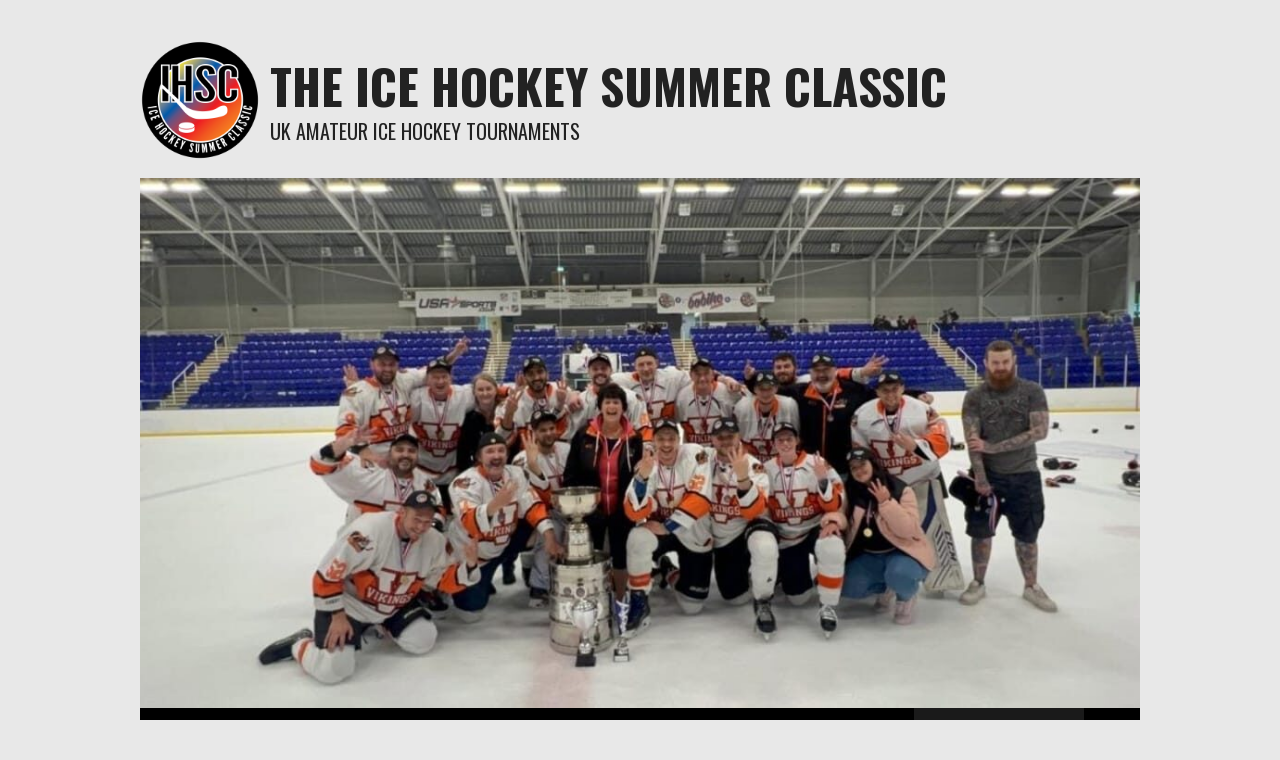

--- FILE ---
content_type: text/html; charset=UTF-8
request_url: https://ihsc.ukaiht.co.uk/player/mark-kay
body_size: 48492
content:
<!DOCTYPE html>
<html lang="en-GB">
<head>
<meta charset="UTF-8">
<meta name="viewport" content="width=device-width, initial-scale=1">
<link rel="profile" href="http://gmpg.org/xfn/11">
<link rel="pingback" href="https://ihsc.ukaiht.co.uk/xmlrpc.php">
<title>Mark Kay &#8211; The Ice Hockey Summer Classic</title>
<meta name='robots' content='max-image-preview:large' />
<link rel='dns-prefetch' href='//fonts.googleapis.com' />
<link rel="alternate" type="application/rss+xml" title="The Ice Hockey Summer Classic &raquo; Feed" href="https://ihsc.ukaiht.co.uk/feed" />
<link rel="alternate" type="application/rss+xml" title="The Ice Hockey Summer Classic &raquo; Comments Feed" href="https://ihsc.ukaiht.co.uk/comments/feed" />
<script type="text/javascript">
window._wpemojiSettings = {"baseUrl":"https:\/\/s.w.org\/images\/core\/emoji\/14.0.0\/72x72\/","ext":".png","svgUrl":"https:\/\/s.w.org\/images\/core\/emoji\/14.0.0\/svg\/","svgExt":".svg","source":{"concatemoji":"https:\/\/ihsc.ukaiht.co.uk\/wp-includes\/js\/wp-emoji-release.min.js?ver=6.1.9"}};
/*! This file is auto-generated */
!function(e,a,t){var n,r,o,i=a.createElement("canvas"),p=i.getContext&&i.getContext("2d");function s(e,t){var a=String.fromCharCode,e=(p.clearRect(0,0,i.width,i.height),p.fillText(a.apply(this,e),0,0),i.toDataURL());return p.clearRect(0,0,i.width,i.height),p.fillText(a.apply(this,t),0,0),e===i.toDataURL()}function c(e){var t=a.createElement("script");t.src=e,t.defer=t.type="text/javascript",a.getElementsByTagName("head")[0].appendChild(t)}for(o=Array("flag","emoji"),t.supports={everything:!0,everythingExceptFlag:!0},r=0;r<o.length;r++)t.supports[o[r]]=function(e){if(p&&p.fillText)switch(p.textBaseline="top",p.font="600 32px Arial",e){case"flag":return s([127987,65039,8205,9895,65039],[127987,65039,8203,9895,65039])?!1:!s([55356,56826,55356,56819],[55356,56826,8203,55356,56819])&&!s([55356,57332,56128,56423,56128,56418,56128,56421,56128,56430,56128,56423,56128,56447],[55356,57332,8203,56128,56423,8203,56128,56418,8203,56128,56421,8203,56128,56430,8203,56128,56423,8203,56128,56447]);case"emoji":return!s([129777,127995,8205,129778,127999],[129777,127995,8203,129778,127999])}return!1}(o[r]),t.supports.everything=t.supports.everything&&t.supports[o[r]],"flag"!==o[r]&&(t.supports.everythingExceptFlag=t.supports.everythingExceptFlag&&t.supports[o[r]]);t.supports.everythingExceptFlag=t.supports.everythingExceptFlag&&!t.supports.flag,t.DOMReady=!1,t.readyCallback=function(){t.DOMReady=!0},t.supports.everything||(n=function(){t.readyCallback()},a.addEventListener?(a.addEventListener("DOMContentLoaded",n,!1),e.addEventListener("load",n,!1)):(e.attachEvent("onload",n),a.attachEvent("onreadystatechange",function(){"complete"===a.readyState&&t.readyCallback()})),(e=t.source||{}).concatemoji?c(e.concatemoji):e.wpemoji&&e.twemoji&&(c(e.twemoji),c(e.wpemoji)))}(window,document,window._wpemojiSettings);
</script>
<style type="text/css">
img.wp-smiley,
img.emoji {
	display: inline !important;
	border: none !important;
	box-shadow: none !important;
	height: 1em !important;
	width: 1em !important;
	margin: 0 0.07em !important;
	vertical-align: -0.1em !important;
	background: none !important;
	padding: 0 !important;
}
</style>
	<link rel='stylesheet' id='wp-block-library-css' href='https://ihsc.ukaiht.co.uk/wp-includes/css/dist/block-library/style.min.css?ver=6.1.9' type='text/css' media='all' />
<link rel='stylesheet' id='classic-theme-styles-css' href='https://ihsc.ukaiht.co.uk/wp-includes/css/classic-themes.min.css?ver=1' type='text/css' media='all' />
<style id='global-styles-inline-css' type='text/css'>
body{--wp--preset--color--black: #000000;--wp--preset--color--cyan-bluish-gray: #abb8c3;--wp--preset--color--white: #ffffff;--wp--preset--color--pale-pink: #f78da7;--wp--preset--color--vivid-red: #cf2e2e;--wp--preset--color--luminous-vivid-orange: #ff6900;--wp--preset--color--luminous-vivid-amber: #fcb900;--wp--preset--color--light-green-cyan: #7bdcb5;--wp--preset--color--vivid-green-cyan: #00d084;--wp--preset--color--pale-cyan-blue: #8ed1fc;--wp--preset--color--vivid-cyan-blue: #0693e3;--wp--preset--color--vivid-purple: #9b51e0;--wp--preset--gradient--vivid-cyan-blue-to-vivid-purple: linear-gradient(135deg,rgba(6,147,227,1) 0%,rgb(155,81,224) 100%);--wp--preset--gradient--light-green-cyan-to-vivid-green-cyan: linear-gradient(135deg,rgb(122,220,180) 0%,rgb(0,208,130) 100%);--wp--preset--gradient--luminous-vivid-amber-to-luminous-vivid-orange: linear-gradient(135deg,rgba(252,185,0,1) 0%,rgba(255,105,0,1) 100%);--wp--preset--gradient--luminous-vivid-orange-to-vivid-red: linear-gradient(135deg,rgba(255,105,0,1) 0%,rgb(207,46,46) 100%);--wp--preset--gradient--very-light-gray-to-cyan-bluish-gray: linear-gradient(135deg,rgb(238,238,238) 0%,rgb(169,184,195) 100%);--wp--preset--gradient--cool-to-warm-spectrum: linear-gradient(135deg,rgb(74,234,220) 0%,rgb(151,120,209) 20%,rgb(207,42,186) 40%,rgb(238,44,130) 60%,rgb(251,105,98) 80%,rgb(254,248,76) 100%);--wp--preset--gradient--blush-light-purple: linear-gradient(135deg,rgb(255,206,236) 0%,rgb(152,150,240) 100%);--wp--preset--gradient--blush-bordeaux: linear-gradient(135deg,rgb(254,205,165) 0%,rgb(254,45,45) 50%,rgb(107,0,62) 100%);--wp--preset--gradient--luminous-dusk: linear-gradient(135deg,rgb(255,203,112) 0%,rgb(199,81,192) 50%,rgb(65,88,208) 100%);--wp--preset--gradient--pale-ocean: linear-gradient(135deg,rgb(255,245,203) 0%,rgb(182,227,212) 50%,rgb(51,167,181) 100%);--wp--preset--gradient--electric-grass: linear-gradient(135deg,rgb(202,248,128) 0%,rgb(113,206,126) 100%);--wp--preset--gradient--midnight: linear-gradient(135deg,rgb(2,3,129) 0%,rgb(40,116,252) 100%);--wp--preset--duotone--dark-grayscale: url('#wp-duotone-dark-grayscale');--wp--preset--duotone--grayscale: url('#wp-duotone-grayscale');--wp--preset--duotone--purple-yellow: url('#wp-duotone-purple-yellow');--wp--preset--duotone--blue-red: url('#wp-duotone-blue-red');--wp--preset--duotone--midnight: url('#wp-duotone-midnight');--wp--preset--duotone--magenta-yellow: url('#wp-duotone-magenta-yellow');--wp--preset--duotone--purple-green: url('#wp-duotone-purple-green');--wp--preset--duotone--blue-orange: url('#wp-duotone-blue-orange');--wp--preset--font-size--small: 13px;--wp--preset--font-size--medium: 20px;--wp--preset--font-size--large: 36px;--wp--preset--font-size--x-large: 42px;--wp--preset--spacing--20: 0.44rem;--wp--preset--spacing--30: 0.67rem;--wp--preset--spacing--40: 1rem;--wp--preset--spacing--50: 1.5rem;--wp--preset--spacing--60: 2.25rem;--wp--preset--spacing--70: 3.38rem;--wp--preset--spacing--80: 5.06rem;}:where(.is-layout-flex){gap: 0.5em;}body .is-layout-flow > .alignleft{float: left;margin-inline-start: 0;margin-inline-end: 2em;}body .is-layout-flow > .alignright{float: right;margin-inline-start: 2em;margin-inline-end: 0;}body .is-layout-flow > .aligncenter{margin-left: auto !important;margin-right: auto !important;}body .is-layout-constrained > .alignleft{float: left;margin-inline-start: 0;margin-inline-end: 2em;}body .is-layout-constrained > .alignright{float: right;margin-inline-start: 2em;margin-inline-end: 0;}body .is-layout-constrained > .aligncenter{margin-left: auto !important;margin-right: auto !important;}body .is-layout-constrained > :where(:not(.alignleft):not(.alignright):not(.alignfull)){max-width: var(--wp--style--global--content-size);margin-left: auto !important;margin-right: auto !important;}body .is-layout-constrained > .alignwide{max-width: var(--wp--style--global--wide-size);}body .is-layout-flex{display: flex;}body .is-layout-flex{flex-wrap: wrap;align-items: center;}body .is-layout-flex > *{margin: 0;}:where(.wp-block-columns.is-layout-flex){gap: 2em;}.has-black-color{color: var(--wp--preset--color--black) !important;}.has-cyan-bluish-gray-color{color: var(--wp--preset--color--cyan-bluish-gray) !important;}.has-white-color{color: var(--wp--preset--color--white) !important;}.has-pale-pink-color{color: var(--wp--preset--color--pale-pink) !important;}.has-vivid-red-color{color: var(--wp--preset--color--vivid-red) !important;}.has-luminous-vivid-orange-color{color: var(--wp--preset--color--luminous-vivid-orange) !important;}.has-luminous-vivid-amber-color{color: var(--wp--preset--color--luminous-vivid-amber) !important;}.has-light-green-cyan-color{color: var(--wp--preset--color--light-green-cyan) !important;}.has-vivid-green-cyan-color{color: var(--wp--preset--color--vivid-green-cyan) !important;}.has-pale-cyan-blue-color{color: var(--wp--preset--color--pale-cyan-blue) !important;}.has-vivid-cyan-blue-color{color: var(--wp--preset--color--vivid-cyan-blue) !important;}.has-vivid-purple-color{color: var(--wp--preset--color--vivid-purple) !important;}.has-black-background-color{background-color: var(--wp--preset--color--black) !important;}.has-cyan-bluish-gray-background-color{background-color: var(--wp--preset--color--cyan-bluish-gray) !important;}.has-white-background-color{background-color: var(--wp--preset--color--white) !important;}.has-pale-pink-background-color{background-color: var(--wp--preset--color--pale-pink) !important;}.has-vivid-red-background-color{background-color: var(--wp--preset--color--vivid-red) !important;}.has-luminous-vivid-orange-background-color{background-color: var(--wp--preset--color--luminous-vivid-orange) !important;}.has-luminous-vivid-amber-background-color{background-color: var(--wp--preset--color--luminous-vivid-amber) !important;}.has-light-green-cyan-background-color{background-color: var(--wp--preset--color--light-green-cyan) !important;}.has-vivid-green-cyan-background-color{background-color: var(--wp--preset--color--vivid-green-cyan) !important;}.has-pale-cyan-blue-background-color{background-color: var(--wp--preset--color--pale-cyan-blue) !important;}.has-vivid-cyan-blue-background-color{background-color: var(--wp--preset--color--vivid-cyan-blue) !important;}.has-vivid-purple-background-color{background-color: var(--wp--preset--color--vivid-purple) !important;}.has-black-border-color{border-color: var(--wp--preset--color--black) !important;}.has-cyan-bluish-gray-border-color{border-color: var(--wp--preset--color--cyan-bluish-gray) !important;}.has-white-border-color{border-color: var(--wp--preset--color--white) !important;}.has-pale-pink-border-color{border-color: var(--wp--preset--color--pale-pink) !important;}.has-vivid-red-border-color{border-color: var(--wp--preset--color--vivid-red) !important;}.has-luminous-vivid-orange-border-color{border-color: var(--wp--preset--color--luminous-vivid-orange) !important;}.has-luminous-vivid-amber-border-color{border-color: var(--wp--preset--color--luminous-vivid-amber) !important;}.has-light-green-cyan-border-color{border-color: var(--wp--preset--color--light-green-cyan) !important;}.has-vivid-green-cyan-border-color{border-color: var(--wp--preset--color--vivid-green-cyan) !important;}.has-pale-cyan-blue-border-color{border-color: var(--wp--preset--color--pale-cyan-blue) !important;}.has-vivid-cyan-blue-border-color{border-color: var(--wp--preset--color--vivid-cyan-blue) !important;}.has-vivid-purple-border-color{border-color: var(--wp--preset--color--vivid-purple) !important;}.has-vivid-cyan-blue-to-vivid-purple-gradient-background{background: var(--wp--preset--gradient--vivid-cyan-blue-to-vivid-purple) !important;}.has-light-green-cyan-to-vivid-green-cyan-gradient-background{background: var(--wp--preset--gradient--light-green-cyan-to-vivid-green-cyan) !important;}.has-luminous-vivid-amber-to-luminous-vivid-orange-gradient-background{background: var(--wp--preset--gradient--luminous-vivid-amber-to-luminous-vivid-orange) !important;}.has-luminous-vivid-orange-to-vivid-red-gradient-background{background: var(--wp--preset--gradient--luminous-vivid-orange-to-vivid-red) !important;}.has-very-light-gray-to-cyan-bluish-gray-gradient-background{background: var(--wp--preset--gradient--very-light-gray-to-cyan-bluish-gray) !important;}.has-cool-to-warm-spectrum-gradient-background{background: var(--wp--preset--gradient--cool-to-warm-spectrum) !important;}.has-blush-light-purple-gradient-background{background: var(--wp--preset--gradient--blush-light-purple) !important;}.has-blush-bordeaux-gradient-background{background: var(--wp--preset--gradient--blush-bordeaux) !important;}.has-luminous-dusk-gradient-background{background: var(--wp--preset--gradient--luminous-dusk) !important;}.has-pale-ocean-gradient-background{background: var(--wp--preset--gradient--pale-ocean) !important;}.has-electric-grass-gradient-background{background: var(--wp--preset--gradient--electric-grass) !important;}.has-midnight-gradient-background{background: var(--wp--preset--gradient--midnight) !important;}.has-small-font-size{font-size: var(--wp--preset--font-size--small) !important;}.has-medium-font-size{font-size: var(--wp--preset--font-size--medium) !important;}.has-large-font-size{font-size: var(--wp--preset--font-size--large) !important;}.has-x-large-font-size{font-size: var(--wp--preset--font-size--x-large) !important;}
.wp-block-navigation a:where(:not(.wp-element-button)){color: inherit;}
:where(.wp-block-columns.is-layout-flex){gap: 2em;}
.wp-block-pullquote{font-size: 1.5em;line-height: 1.6;}
</style>
<link rel='stylesheet' id='dashicons-css' href='https://ihsc.ukaiht.co.uk/wp-includes/css/dashicons.min.css?ver=6.1.9' type='text/css' media='all' />
<link rel='stylesheet' id='sportspress-general-css' href='//ihsc.ukaiht.co.uk/wp-content/plugins/sportspress/assets/css/sportspress.css?ver=2.7.26' type='text/css' media='all' />
<link rel='stylesheet' id='sportspress-icons-css' href='//ihsc.ukaiht.co.uk/wp-content/plugins/sportspress/assets/css/icons.css?ver=2.7.26' type='text/css' media='all' />
<link rel='stylesheet' id='rookie-lato-css' href='//fonts.googleapis.com/css?family=Lato%3A400%2C700%2C400italic%2C700italic&#038;subset=latin-ext&#038;ver=6.1.9' type='text/css' media='all' />
<link rel='stylesheet' id='rookie-oswald-css' href='//fonts.googleapis.com/css?family=Oswald%3A400%2C700&#038;subset=latin-ext&#038;ver=6.1.9' type='text/css' media='all' />
<link rel='stylesheet' id='rookie-framework-style-css' href='https://ihsc.ukaiht.co.uk/wp-content/themes/rookie/framework.css?ver=6.1.9' type='text/css' media='all' />
<link rel='stylesheet' id='rookie-style-css' href='https://ihsc.ukaiht.co.uk/wp-content/themes/ukaiht/style.css?ver=6.1.9' type='text/css' media='all' />
<link rel='stylesheet' id='wp_mailjet_form_builder_widget-widget-front-styles-css' href='https://ihsc.ukaiht.co.uk/wp-content/plugins/mailjet-for-wordpress/src/widgetformbuilder/css/front-widget.css?ver=6.1.6' type='text/css' media='all' />
<link rel='stylesheet' id='parent-style-css' href='https://ihsc.ukaiht.co.uk/wp-content/themes/rookie/style.css?ver=6.1.9' type='text/css' media='all' />
<style type="text/css"></style>	<style type="text/css"> /* Rookie Custom Layout */
	@media screen and (min-width: 1025px) {
		.site-header, .site-content, .site-footer, .site-info {
			width: 1000px; }
	}
	</style>
		<style type="text/css"> /* Rookie Custom Colors */
	.site-content,
	.main-navigation .nav-menu > .menu-item-has-children:hover > a,
	.main-navigation li.menu-item-has-children:hover a,
	.main-navigation ul ul { background: #ffffff; }
	pre,
	code,
	kbd,
	tt,
	var,
	table,
	.main-navigation li.menu-item-has-children:hover a:hover,
	.main-navigation ul ul li.page_item_has_children:hover > a,
	.entry-footer-links,
	.comment-content,
	.sp-table-wrapper .dataTables_paginate,
	.sp-event-staff,
	.sp-template-countdown .event-name,
	.sp-template-countdown .event-venue,
	.sp-template-countdown .event-league,
	.sp-template-countdown time span,
	.sp-template-details dl,
	.mega-slider__row,
	.woocommerce .woocommerce-breadcrumb,
	.woocommerce-page .woocommerce-breadcrumb,
	.opta-widget-container form {
		background: #e8e8e8; }
	.comment-content:after {
		border-right-color: #e8e8e8; }
	.widget_calendar #today,
	.sp-highlight,
	.sp-template-event-calendar #today,
	.sp-template-event-blocks .event-title,
	.mega-slider__row:hover {
		background: #ffffff; }
	.sp-tournament-bracket .sp-team .sp-team-name:before {
		border-left-color: #ffffff;
		border-right-color: #ffffff; }
	.sp-tournament-bracket .sp-event {
		border-color: #ffffff !important; }
	caption,
	.main-navigation,
	.site-footer,
	.sp-heading,
	.sp-table-caption,
	.sp-template-gallery .gallery-caption,
	.sp-template-event-logos .sp-team-result,
	.sp-statistic-bar,
	.opta-widget-container h2 {
		background: #000000; }
	pre,
	code,
	kbd,
	tt,
	var,
	table,
	th,
	td,
	tbody td,
	th:first-child, td:first-child,
	th:last-child, td:last-child,
	input[type="text"],
	input[type="email"],
	input[type="url"],
	input[type="password"],
	input[type="search"],
	textarea,
	.entry-footer-links,
	.comment-metadata .edit-link,
	.comment-content,
	.sp-table-wrapper .dataTables_paginate,
	.sp-event-staff,
	.sp-template-countdown .event-name,
	.sp-template-countdown .event-venue,
	.sp-template-countdown .event-league,
	.sp-template-countdown time span,
	.sp-template-countdown time span:first-child,
	.sp-template-event-blocks .event-title,
	.sp-template-details dl,
	.sp-template-tournament-bracket table,
	.sp-template-tournament-bracket thead th,
	.mega-slider_row,
	.woocommerce .woocommerce-breadcrumb,
	.woocommerce-page .woocommerce-breadcrumb,
	.opta-widget-container form {
		border-color: #d4d4d4; }
	.comment-content:before {
		border-right-color: #d4d4d4; }
	.sp-tab-menu {
		border-bottom-color: #e0e0e0; }
	body,
	button,
	input,
	select,
	textarea,
	.main-navigation .nav-menu > .menu-item-has-children:hover > a,
	.main-navigation ul ul a,
	.widget_recent_entries ul li:before,
	.widget_pages ul li:before,
	.widget_categories ul li:before,
	.widget_archive ul li:before,
	.widget_recent_comments ul li:before,
	.widget_nav_menu ul li:before,
	.widget_links ul li:before,
	.widget_meta ul li:before,
	.entry-title a,
	a .entry-title,
	.page-title a,
	a .page-title,
	.entry-title a:hover,
	a:hover .entry-title,
	.page-title a:hover,
	a:hover .page-title:hover,
	.woocommerce ul.products li.product h3,
	.woocommerce-page ul.products li.product h3 {
		color: #222222; }
	pre,
	code,
	kbd,
	tt,
	var,
	table,
	.main-navigation li.menu-item-has-children:hover a:hover,
	.main-navigation ul ul li.page_item_has_children:hover > a,
	.entry-meta,
	.entry-footer-links,
	.comment-content,
	.sp-data-table,
	.site-footer .sp-data-table,
	.sp-table-wrapper .dataTables_paginate,
	.sp-template,
	.sp-template-countdown .event-venue,
	.sp-template-countdown .event-league,
	.sp-template-countdown .event-name a,
	.sp-template-countdown time span,
	.sp-template-details dl,
	.sp-template-event-blocks .event-title,
	.sp-template-event-blocks .event-title a,
	.sp-tournament-bracket .sp-event .sp-event-date,
	.mega-slider,
	.woocommerce .woocommerce-breadcrumb,
	.woocommerce-page .woocommerce-breadcrumb {
		color: #000000; }
	.widget_recent_entries ul li a,
	.widget_pages ul li a,
	.widget_categories ul li a,
	.widget_archive ul li a,
	.widget_recent_comments ul li a,
	.widget_nav_menu ul li a,
	.widget_links ul li a,
	.widget_meta ul li a,
	.widget_calendar #prev a,
	.widget_calendar #next a,
	.nav-links a,
	.comment-metadata a,
	.comment-body .reply a,
	.wp-caption-text,
	.sp-view-all-link,
	.sp-template-event-calendar #prev a,
	.sp-template-event-calendar #next a,
	.sp-template-tournament-bracket .sp-event-venue,
	.woocommerce .woocommerce-breadcrumb,
	.woocommerce-page .woocommerce-breadcrumb,
	.woocommerce .woocommerce-breadcrumb a,
	.woocommerce-page .woocommerce-breadcrumb a {
		color: #747474; }
	caption,
	button,
	input[type="button"],
	input[type="reset"],
	input[type="submit"],
	.main-navigation .nav-menu > li:hover > a,
	.main-navigation.toggled .menu-toggle,
	.site-footer,
	.sp-template .gallery-caption,
	.sp-template .gallery-caption a,
	.sp-heading,
	.sp-heading:hover,
	.sp-heading a:hover,
	.sp-table-caption,
	.sp-template-event-logos .sp-team-result,
	.sp-template-tournament-bracket .sp-result,
	.single-sp_player .entry-header .entry-title strong {
		color: #ffffff; }
	.main-navigation a,
	.main-navigation .menu-toggle {
		color: rgba(255, 255, 255, 0.7); }
	a,
	blockquote:before,
	q:before,
	.main-navigation ul ul .current-menu-item > a,
	.main-navigation ul ul .current-menu-parent > a,
	.main-navigation ul ul .current-menu-ancestor > a,
	.main-navigation ul ul .current_page_item > a,
	.main-navigation ul ul .current_page_parent > a,
	.main-navigation ul ul .current_page_ancestor > a,
	.main-navigation li.menu-item-has-children:hover ul .current-menu-item > a:hover,
	.main-navigation li.menu-item-has-children:hover ul .current-menu-parent > a:hover,
	.main-navigation li.menu-item-has-children:hover ul .current-menu-ancestor > a:hover,
	.main-navigation li.menu-item-has-children:hover ul .current_page_item > a:hover,
	.main-navigation li.menu-item-has-children:hover ul .current_page_parent > a:hover,
	.main-navigation li.menu-item-has-children:hover ul .current_page_ancestor > a:hover,
	.widget_recent_entries ul li a:hover,
	.widget_pages ul li a:hover,
	.widget_categories ul li a:hover,
	.widget_archive ul li a:hover,
	.widget_recent_comments ul li a:hover,
	.widget_nav_menu ul li a:hover,
	.widget_links ul li a:hover,
	.widget_meta ul li a:hover,
	.widget_calendar #prev a:hover,
	.widget_calendar #next a:hover,
	.nav-links a:hover,
	.sticky .entry-title:before,
	.comment-metadata a:hover,
	.comment-body .reply a:hover,
	.sp-view-all-link:hover,
	.sp-template-event-calendar #prev a:hover,
	.sp-template-event-calendar #next a:hover,
	.single-sp_staff .entry-header .entry-title strong,
	.sp-message {
		color: #bf3a48; }
	cite:before,
	button,
	input[type="button"],
	input[type="reset"],
	input[type="submit"],
	.main-navigation .nav-menu > li:hover > a,
	.main-navigation .search-form .search-submit:hover,
	.nav-links .meta-nav,
	.entry-footer a,
	.sp-template-player-gallery .gallery-item strong,
	.sp-template-tournament-bracket .sp-result,
	.single-sp_player .entry-header .entry-title strong,
	.sp-statistic-bar-fill,
	.mega-slider__row--active,
	.mega-slider__row--active:hover {
		background: #bf3a48; }
	.sp-message {
		border-color: #bf3a48; }
	caption,
	.sp-table-caption,
	.opta-widget-container h2 {
		border-top-color: #bf3a48; }
	.sp-tab-menu-item-active a {
		border-bottom-color: #bf3a48; }
	button:hover,
	input[type="button"]:hover,
	input[type="reset"]:hover,
	input[type="submit"]:hover,
	button:focus,
	input[type="button"]:focus,
	input[type="reset"]:focus,
	input[type="submit"]:focus,
	button:active,
	input[type="button"]:active,
	input[type="reset"]:active,
	input[type="submit"]:active,
	.entry-footer a:hover,
	.nav-links a:hover .meta-nav,
	.sp-template-tournament-bracket .sp-event-title:hover .sp-result {
		background: #a11c2a; }
	.widget_search .search-submit {
		border-color: #a11c2a; }
	a:hover {
		color: #a11c2a; }
	.sp-template-event-logos {
		color: inherit; }
	.sp-footer-sponsors .sp-sponsors {
		border-color: #e0e0e0; }
	@media screen and (max-width: 600px) {
		.main-navigation .nav-menu > li:hover > a,
		.main-navigation ul ul li.page_item_has_children:hover > a {
			color: #ffffff;
			background: transparent; }
		.main-navigation .nav-menu li a:hover,
		.main-navigation .search-form .search-submit {
			color: #ffffff;
			background: #bf3a48; }
		.main-navigation .nav-menu > .menu-item-has-children:hover > a,
		.main-navigation li.menu-item-has-children:hover a {
			background: transparent; }
		.main-navigation ul ul {
			background: rgba(0, 0, 0, 0.1); }
		.main-navigation .nav-menu > .menu-item-has-children:hover > a:hover,
		.main-navigation li.menu-item-has-children:hover a:hover {
			background: #bf3a48;
			color: #fff;
		}
		.main-navigation ul ul a,
		.main-navigation .nav-menu > .menu-item-has-children:hover > a {
			color: rgba(255, 255, 255, 0.7); }
		.main-navigation .nav-menu > .current-menu-item > a,
		.main-navigation .nav-menu > .current-menu-parent > a,
		.main-navigation .nav-menu > .current-menu-ancestor > a,
		.main-navigation .nav-menu > .current_page_item > a,
		.main-navigation .nav-menu > .current_page_parent > a,
		.main-navigation .nav-menu > .current_page_ancestor > a,
		.main-navigation .nav-menu > .current-menu-item:hover > a,
		.main-navigation .nav-menu > .current-menu-parent:hover > a,
		.main-navigation .nav-menu > .current-menu-ancestor:hover > a,
		.main-navigation .nav-menu > .current_page_item:hover > a,
		.main-navigation .nav-menu > .current_page_parent:hover > a,
		.main-navigation .nav-menu > .current_page_ancestor:hover > a,
		.main-navigation ul ul .current-menu-parent > a,
		.main-navigation ul ul .current-menu-ancestor > a,
		.main-navigation ul ul .current_page_parent > a,
		.main-navigation ul ul .current_page_ancestor > a,
		.main-navigation li.menu-item-has-children:hover ul .current-menu-item > a:hover,
		.main-navigation li.menu-item-has-children:hover ul .current-menu-parent > a:hover,
		.main-navigation li.menu-item-has-children:hover ul .current-menu-ancestor > a:hover,
		.main-navigation li.menu-item-has-children:hover ul .current_page_item > a:hover,
		.main-navigation li.menu-item-has-children:hover ul .current_page_parent > a:hover,
		.main-navigation li.menu-item-has-children:hover ul .current_page_ancestor > a:hover {
			color: #fff;
		}
	}
	@media screen and (min-width: 601px) {
		.content-area,
		.widecolumn {
			box-shadow: 1px 0 0 #e0e0e0;
		}
		.widget-area {
			box-shadow: inset 1px 0 0 #e0e0e0; }
		.widget-area-left {
			box-shadow: inset -1px 0 0 #e0e0e0; }
		.rtl .content-area,
		.rtl .widecolumn {
			box-shadow: -1px 0 0 #e0e0e0;
		}

		.rtl .widget-area,
		.rtl .widget-area-left {
			box-shadow: inset -1px 0 0 #e0e0e0; }
		.rtl .widget-area-right {
			box-shadow: inset 1px 0 0 #e0e0e0; }
	}
	@media screen and (max-width: 1199px) {
		.social-sidebar {
			box-shadow: inset 0 1px 0 #e0e0e0; }
	}

	
	</style>
	<script type='text/javascript' src='https://ihsc.ukaiht.co.uk/wp-includes/js/jquery/jquery.min.js?ver=3.6.1' id='jquery-core-js'></script>
<script type='text/javascript' src='https://ihsc.ukaiht.co.uk/wp-includes/js/jquery/jquery-migrate.min.js?ver=3.3.2' id='jquery-migrate-js'></script>
<link rel="https://api.w.org/" href="https://ihsc.ukaiht.co.uk/wp-json/" /><link rel="alternate" type="application/json" href="https://ihsc.ukaiht.co.uk/wp-json/wp/v2/players/384" /><link rel="EditURI" type="application/rsd+xml" title="RSD" href="https://ihsc.ukaiht.co.uk/xmlrpc.php?rsd" />
<link rel="wlwmanifest" type="application/wlwmanifest+xml" href="https://ihsc.ukaiht.co.uk/wp-includes/wlwmanifest.xml" />
<meta name="generator" content="WordPress 6.1.9" />
<meta name="generator" content="SportsPress 2.7.26" />
<link rel="canonical" href="https://ihsc.ukaiht.co.uk/player/mark-kay" />
<link rel='shortlink' href='https://ihsc.ukaiht.co.uk/?p=384' />
<link rel="alternate" type="application/json+oembed" href="https://ihsc.ukaiht.co.uk/wp-json/oembed/1.0/embed?url=https%3A%2F%2Fihsc.ukaiht.co.uk%2Fplayer%2Fmark-kay" />
<link rel="alternate" type="text/xml+oembed" href="https://ihsc.ukaiht.co.uk/wp-json/oembed/1.0/embed?url=https%3A%2F%2Fihsc.ukaiht.co.uk%2Fplayer%2Fmark-kay&#038;format=xml" />
<link rel="icon" href="https://ihsc.ukaiht.co.uk/wp-content/uploads/2018/12/cropped-IHSC-Logo-32x32.png" sizes="32x32" />
<link rel="icon" href="https://ihsc.ukaiht.co.uk/wp-content/uploads/2018/12/cropped-IHSC-Logo-192x192.png" sizes="192x192" />
<link rel="apple-touch-icon" href="https://ihsc.ukaiht.co.uk/wp-content/uploads/2018/12/cropped-IHSC-Logo-180x180.png" />
<meta name="msapplication-TileImage" content="https://ihsc.ukaiht.co.uk/wp-content/uploads/2018/12/cropped-IHSC-Logo-270x270.png" />
</head>

<body class="sp_player-template-default single single-sp_player postid-384 sportspress sportspress-page sp-show-image">
<div class="sp-header"></div>
<div id="page" class="hfeed site">
  <a class="skip-link screen-reader-text" href="#content">Skip to content</a>

  <header id="masthead" class="site-header" role="banner">
    <div class="header-wrapper">
      		<div class="header-area header-area-has-logo header-area-has-search">
					<div class="header-inner">
				<div class="site-branding">
		<div class="site-identity">
						<a class="site-logo" href="https://ihsc.ukaiht.co.uk/" rel="home"><img src="https://ihsc.ukaiht.co.uk/wp-content/uploads/2021/11/logo.png" alt="The Ice Hockey Summer Classic"></a>
									<hgroup class="site-hgroup" style="color: #222222">
				<h1 class="site-title"><a href="https://ihsc.ukaiht.co.uk/" rel="home">The Ice Hockey Summer Classic</a></h1>
				<h2 class="site-description">UK Amateur Ice Hockey Tournaments</h2>
			</hgroup>
					</div>
	</div><!-- .site-branding -->
		<div class="site-banner">
		<img class="site-banner-image" src="https://ihsc.ukaiht.co.uk/wp-content/uploads/2024/04/cropped-Don-Valley-Winners.jpg" alt="UK Amateur Ice Hockey Tournaments">
	</div><!-- .site-banner -->
		<div class="site-menu">
		<nav id="site-navigation" class="main-navigation" role="navigation">
			<button class="menu-toggle" aria-controls="menu" aria-expanded="false"><span class="dashicons dashicons-menu"></span></button>
			<div class="menu-primary-menu-container"><ul id="menu-primary-menu" class="menu"><li id="menu-item-91" class="menu-item menu-item-type-post_type menu-item-object-page menu-item-home menu-item-91"><a href="https://ihsc.ukaiht.co.uk/">Home</a></li>
<li id="menu-item-152" class="menu-item menu-item-type-post_type menu-item-object-sp_calendar menu-item-has-children menu-item-152"><a href="https://ihsc.ukaiht.co.uk/calendar/fixtures">Fixtures</a>
<ul class="sub-menu">
	<li id="menu-item-1263" class="menu-item menu-item-type-post_type menu-item-object-sp_calendar menu-item-has-children menu-item-1263"><a href="https://ihsc.ukaiht.co.uk/calendar/elite-division-fixtures">Elite Division</a>
	<ul class="sub-menu">
		<li id="menu-item-1267" class="menu-item menu-item-type-post_type menu-item-object-sp_calendar menu-item-1267"><a href="https://ihsc.ukaiht.co.uk/calendar/elite-group-1-fixtures-2">Elite Group 1</a></li>
		<li id="menu-item-1268" class="menu-item menu-item-type-post_type menu-item-object-sp_calendar menu-item-1268"><a href="https://ihsc.ukaiht.co.uk/calendar/elite-group-2-fixtures-2">Elite Group 2</a></li>
	</ul>
</li>
	<li id="menu-item-2003" class="menu-item menu-item-type-custom menu-item-object-custom menu-item-has-children menu-item-2003"><a href="https://ihsc.ukaiht.co.uk/calendar/intermediate-division">Intermediate Division</a>
	<ul class="sub-menu">
		<li id="menu-item-2010" class="menu-item menu-item-type-custom menu-item-object-custom menu-item-2010"><a href="https://ihsc.ukaiht.co.uk/calendar/intermediate-division-group-1">Intermediate Group 1</a></li>
		<li id="menu-item-2011" class="menu-item menu-item-type-custom menu-item-object-custom menu-item-2011"><a href="https://ihsc.ukaiht.co.uk/calendar/2006">Intermediate Group 2</a></li>
	</ul>
</li>
	<li id="menu-item-1275" class="menu-item menu-item-type-post_type menu-item-object-sp_calendar menu-item-has-children menu-item-1275"><a href="https://ihsc.ukaiht.co.uk/calendar/development-division-fixtures">Development Division</a>
	<ul class="sub-menu">
		<li id="menu-item-1280" class="menu-item menu-item-type-post_type menu-item-object-sp_calendar menu-item-1280"><a href="https://ihsc.ukaiht.co.uk/calendar/development-group-1-fixtures">Development Group 1</a></li>
		<li id="menu-item-1279" class="menu-item menu-item-type-post_type menu-item-object-sp_calendar menu-item-1279"><a href="https://ihsc.ukaiht.co.uk/calendar/development-group-2-fixtures">Development Group 2</a></li>
	</ul>
</li>
</ul>
</li>
<li id="menu-item-153" class="menu-item menu-item-type-post_type menu-item-object-sp_calendar menu-item-has-children menu-item-153"><a href="https://ihsc.ukaiht.co.uk/calendar/results">Results</a>
<ul class="sub-menu">
	<li id="menu-item-1234" class="menu-item menu-item-type-post_type menu-item-object-sp_calendar menu-item-has-children menu-item-1234"><a href="https://ihsc.ukaiht.co.uk/calendar/elite-division-results">Elite Division</a>
	<ul class="sub-menu">
		<li id="menu-item-1236" class="menu-item menu-item-type-post_type menu-item-object-sp_calendar menu-item-1236"><a href="https://ihsc.ukaiht.co.uk/calendar/elite-group-1-results">Elite Group 1</a></li>
		<li id="menu-item-1235" class="menu-item menu-item-type-post_type menu-item-object-sp_calendar menu-item-1235"><a href="https://ihsc.ukaiht.co.uk/calendar/elite-group-2-results">Elite Group 2</a></li>
	</ul>
</li>
	<li id="menu-item-2012" class="menu-item menu-item-type-custom menu-item-object-custom menu-item-has-children menu-item-2012"><a href="https://ihsc.ukaiht.co.uk/calendar/intermediate-division-results">Intermediate Division</a>
	<ul class="sub-menu">
		<li id="menu-item-2013" class="menu-item menu-item-type-custom menu-item-object-custom menu-item-2013"><a href="https://ihsc.ukaiht.co.uk/calendar/intermediate-division-group-1-results">Intermediate Group 1</a></li>
		<li id="menu-item-2014" class="menu-item menu-item-type-custom menu-item-object-custom menu-item-2014"><a href="https://ihsc.ukaiht.co.uk/calendar/intermediate-division-group-2-results">Intermediate Group 2</a></li>
	</ul>
</li>
	<li id="menu-item-1237" class="menu-item menu-item-type-post_type menu-item-object-sp_calendar menu-item-has-children menu-item-1237"><a href="https://ihsc.ukaiht.co.uk/calendar/development-division-results">Development Division</a>
	<ul class="sub-menu">
		<li id="menu-item-1238" class="menu-item menu-item-type-post_type menu-item-object-sp_calendar menu-item-1238"><a href="https://ihsc.ukaiht.co.uk/calendar/development-group-1-results">Development Group 1</a></li>
		<li id="menu-item-1239" class="menu-item menu-item-type-post_type menu-item-object-sp_calendar menu-item-1239"><a href="https://ihsc.ukaiht.co.uk/calendar/development-group-2-results">Development Group 2</a></li>
	</ul>
</li>
</ul>
</li>
<li id="menu-item-1177" class="menu-item menu-item-type-post_type menu-item-object-page menu-item-has-children menu-item-1177"><a href="https://ihsc.ukaiht.co.uk/teams">Teams</a>
<ul class="sub-menu">
	<li id="menu-item-1169" class="menu-item menu-item-type-custom menu-item-object-custom menu-item-1169"><a href="https://ihsc.ukaiht.co.uk/table/elite-division-teams">Elite Division</a></li>
	<li id="menu-item-2016" class="menu-item menu-item-type-custom menu-item-object-custom menu-item-2016"><a href="https://ihsc.ukaiht.co.uk/table/intermediate-division-teams">Intermediate Division</a></li>
	<li id="menu-item-1173" class="menu-item menu-item-type-custom menu-item-object-custom menu-item-1173"><a href="https://ihsc.ukaiht.co.uk/table/development-division-teams">Development Division</a></li>
</ul>
</li>
<li id="menu-item-1141" class="menu-item menu-item-type-post_type menu-item-object-sp_calendar menu-item-has-children menu-item-1141"><a href="https://ihsc.ukaiht.co.uk/calendar/league-standings">League Standings</a>
<ul class="sub-menu">
	<li id="menu-item-1142" class="menu-item menu-item-type-custom menu-item-object-custom menu-item-has-children menu-item-1142"><a href="https://ihsc.ukaiht.co.uk/table/elite-division">Elite Division</a>
	<ul class="sub-menu">
		<li id="menu-item-1137" class="menu-item menu-item-type-custom menu-item-object-custom menu-item-1137"><a href="https://ihsc.ukaiht.co.uk/table/elite-group-1">Group 1</a></li>
		<li id="menu-item-1143" class="menu-item menu-item-type-custom menu-item-object-custom menu-item-1143"><a href="https://ihsc.ukaiht.co.uk/table/elite-group-2">Group 2</a></li>
	</ul>
</li>
	<li id="menu-item-1977" class="menu-item menu-item-type-custom menu-item-object-custom menu-item-has-children menu-item-1977"><a href="https://ihsc.ukaiht.co.uk/table/intermediate-division">Intermediate Division</a>
	<ul class="sub-menu">
		<li id="menu-item-1994" class="menu-item menu-item-type-custom menu-item-object-custom menu-item-1994"><a href="https://ihsc.ukaiht.co.uk/table/intermediate-g-1">Group 1</a></li>
		<li id="menu-item-1996" class="menu-item menu-item-type-custom menu-item-object-custom menu-item-1996"><a href="https://ihsc.ukaiht.co.uk/table/intermediate-group-2">Group 2</a></li>
	</ul>
</li>
	<li id="menu-item-1144" class="menu-item menu-item-type-custom menu-item-object-custom menu-item-has-children menu-item-1144"><a href="https://ihsc.ukaiht.co.uk/table/development-division">Development Division</a>
	<ul class="sub-menu">
		<li id="menu-item-1146" class="menu-item menu-item-type-custom menu-item-object-custom menu-item-1146"><a href="https://ihsc.ukaiht.co.uk/table/development-group-1">Group 1</a></li>
		<li id="menu-item-1145" class="menu-item menu-item-type-custom menu-item-object-custom menu-item-1145"><a href="https://ihsc.ukaiht.co.uk/table/development-group-2">Group 2</a></li>
	</ul>
</li>
</ul>
</li>
<li id="menu-item-220" class="menu-item menu-item-type-post_type menu-item-object-page menu-item-220"><a href="https://ihsc.ukaiht.co.uk/honors">Honors</a></li>
<li id="menu-item-95" class="menu-item menu-item-type-post_type menu-item-object-page menu-item-95"><a href="https://ihsc.ukaiht.co.uk/blog">News</a></li>
</ul></div>			<form role="search" method="get" class="search-form" action="https://ihsc.ukaiht.co.uk/">
				<label>
					<span class="screen-reader-text">Search for:</span>
					<input type="search" class="search-field" placeholder="Search &hellip;" value="" name="s" />
				</label>
				<input type="submit" class="search-submit" value="&#61817;" title="Search" />
			</form>		</nav><!-- #site-navigation -->
	</div><!-- .site-menu -->
			</div><!-- .header-inner -->
			</div><!-- .header-area -->
	    </div><!-- .header-wrapper -->
  </header><!-- #masthead -->

  <div id="content" class="site-content">
    <div class="content-wrapper">
      
	<div id="primary" class="content-area content-area-right-sidebar">
		<main id="main" class="site-main" role="main">

			
			
				
<article id="post-384" class="post-384 sp_player type-sp_player status-publish hentry sp_position-skater">
	<header class="entry-header">		
		<h1 class="entry-title">Mark Kay</h1>	</header><!-- .entry-header -->

	<div class="entry-content">
		<div class="sp-section-content sp-section-content-selector">	<div class="sp-template sp-template-player-selector sp-template-profile-selector">
		<select class="sp-profile-selector sp-player-selector sp-selector-redirect">
			<option value="https://ihsc.ukaiht.co.uk/player/ben-cleary">Ben Cleary</option><option value="https://ihsc.ukaiht.co.uk/player/adam-fleet">Adam Fleet</option><option value="https://ihsc.ukaiht.co.uk/player/carl-everitt">Carl Everitt</option><option value="https://ihsc.ukaiht.co.uk/player/chris-wareing">Chris Wareing</option><option value="https://ihsc.ukaiht.co.uk/player/chris-brumby">Chris Brumby</option><option value="https://ihsc.ukaiht.co.uk/player/conor-duthie">Conor Duthie</option><option value="https://ihsc.ukaiht.co.uk/player/craig-pennington">Craig Pennington</option><option value="https://ihsc.ukaiht.co.uk/player/daniel-coxon">Daniel Coxon</option><option value="https://ihsc.ukaiht.co.uk/player/daniel-ohare">Daniel O'Hare</option><option value="https://ihsc.ukaiht.co.uk/player/daniel-skelton">Daniel Skelton</option><option value="https://ihsc.ukaiht.co.uk/player/david-ludlow">David Ludlow</option><option value="https://ihsc.ukaiht.co.uk/player/david-may">David May</option><option value="https://ihsc.ukaiht.co.uk/player/gary-buckman">Gary Buckman</option><option value="https://ihsc.ukaiht.co.uk/player/john-may">John May</option><option value="https://ihsc.ukaiht.co.uk/player/john-bryan">John Bryan</option><option value="https://ihsc.ukaiht.co.uk/player/john-ashcroft">John Ashcroft</option><option value="https://ihsc.ukaiht.co.uk/player/jonathan-brumby">Jonathan Brumby</option><option value="https://ihsc.ukaiht.co.uk/player/jordan-bradshaw">Jordan Bradshaw</option><option value="https://ihsc.ukaiht.co.uk/player/kieron-hardman">Kieron Hardman</option><option value="https://ihsc.ukaiht.co.uk/player/kurtis-hall">Kurtis Hall</option><option value="https://ihsc.ukaiht.co.uk/player/liam-johnson">Liam Johnson</option><option value="https://ihsc.ukaiht.co.uk/player/mark-robinson">Mark Robinson</option><option value="https://ihsc.ukaiht.co.uk/player/mark-kay" selected='selected'>Mark Kay</option><option value="https://ihsc.ukaiht.co.uk/player/mark-jenkins">Mark Jenkins</option><option value="https://ihsc.ukaiht.co.uk/player/matthew-hook">Matthew Hook</option><option value="https://ihsc.ukaiht.co.uk/player/matthew-duncan">Matthew Duncan</option><option value="https://ihsc.ukaiht.co.uk/player/matthew-milhench">Matthew Milhench</option><option value="https://ihsc.ukaiht.co.uk/player/matthew-patterson">Matthew Patterson</option><option value="https://ihsc.ukaiht.co.uk/player/michael-dearden">Michael Dearden</option><option value="https://ihsc.ukaiht.co.uk/player/michael-gallery">Michael Gallery</option><option value="https://ihsc.ukaiht.co.uk/player/nicholas-hageman">Nicholas Hageman</option><option value="https://ihsc.ukaiht.co.uk/player/paul-smith">Paul Smith</option><option value="https://ihsc.ukaiht.co.uk/player/richard-en-lai-teh">Richard En Lai Teh</option><option value="https://ihsc.ukaiht.co.uk/player/richard-smalley">Richard Smalley</option><option value="https://ihsc.ukaiht.co.uk/player/robert-driver">Robert Driver</option><option value="https://ihsc.ukaiht.co.uk/player/russell-howarth">Russell Howarth</option><option value="https://ihsc.ukaiht.co.uk/player/ryan-mcneill">Ryan McNeill</option><option value="https://ihsc.ukaiht.co.uk/player/scott-jones">Scott Jones</option><option value="https://ihsc.ukaiht.co.uk/player/simon-anders">Simon Anders</option><option value="https://ihsc.ukaiht.co.uk/player/terence-coxon">Terence Coxon</option><option value="https://ihsc.ukaiht.co.uk/player/wesley-evans">Wesley Evans</option><option value="https://ihsc.ukaiht.co.uk/player/ryan-homer">Ryan Homer</option><option value="https://ihsc.ukaiht.co.uk/player/daniel-bloomfield">Daniel Bloomfield</option><option value="https://ihsc.ukaiht.co.uk/player/maciej-malankowski">Maciej Malankowski</option>		</select>
	</div>
	</div><div class="sp-section-content sp-section-content-photo"></div><div class="sp-section-content sp-section-content-details"><div class="sp-template sp-template-player-details sp-template-details"><div class="sp-list-wrapper"><dl class="sp-player-details"><dt>Nationality</dt><dd><img src="https://ihsc.ukaiht.co.uk/wp-content/plugins/sportspress/assets/images/flags/eng.png" alt="eng">England</dd><dt>Position</dt><dd>Skater</dd><dt>Current Team</dt><dd><a href=""></a>, <a href=""></a></dd></dl></div></div></div><div class="sp-section-content sp-section-content-excerpt"></div><div class="sp-section-content sp-section-content-content"></div><div class="sp-section-content sp-section-content-statistics"></div>			</div><!-- .entry-content -->
</article><!-- #post-## -->

				
			
		</main><!-- #main -->
	</div><!-- #primary -->

<div id="secondary" class="widget-area widget-area-right" role="complementary">
    <div class="sp-widget-align-none"><aside id="sportspress-countdown-2" class="widget widget_sportspress widget_countdown widget_sp_countdown"></aside></div><div class="sp-widget-align-none"><aside id="sportspress-countdown-6" class="widget widget_sportspress widget_countdown widget_sp_countdown"></aside></div><div class="sp-widget-align-none"><aside id="sportspress-countdown-4" class="widget widget_sportspress widget_countdown widget_sp_countdown"></aside></div><div class="sp-widget-align-none"><aside id="sportspress-event-blocks-5" class="widget widget_sportspress widget_sp_event_blocks"><h4 class="sp-table-caption">Upcoming Fixtures</h4><div class="sp-template sp-template-event-blocks">
	<div class="sp-table-wrapper">
		<table class="sp-event-blocks sp-data-table
					 sp-paginated-table" data-sp-rows="5">
			<thead><tr><th></th></tr></thead> 			<tbody>
							</tbody>
		</table>
	</div>
	<div class="sp-calendar-link sp-view-all-link"><a href="https://ihsc.ukaiht.co.uk/calendar/fixtures">View all events</a></div></div>
</aside></div></div><!-- #secondary -->

    </div><!-- .content-wrapper -->
  </div><!-- #content -->

  <footer id="colophon" class="site-footer" role="contentinfo">
    <div class="footer-wrapper">
      <div class="footer-area">
        <div class="footer-inner">
          <div id="quaternary" class="footer-widgets" role="complementary">
                          <div class="footer-widget-region"><aside id="text-2" class="widget widget_text"><h3 class="widget-title">About This Tournament</h3>			<div class="textwidget"><p>The Ice Hockey Summer Classic is a non-checking league and playoff tournament set up in 2016. It is aimed at beginner to mid level rec hockey teams in the hopes that we can give as many players of all levels the chance to compete for silverware. It has grown from 5 teams originally to 22 teams.</p>
</div>
		</aside></div>
                          <div class="footer-widget-region"><aside id="text-3" class="widget widget_text"><h3 class="widget-title">Contact Us</h3>			<div class="textwidget"><p><strong>Email Address</strong><br />
info@ukaiht.co.uk</p>
</div>
		</aside></div>
                          <div class="footer-widget-region"><aside id="odi_widget-3" class="widget widget_odi_widget"><h3 class="widget-title">Tournament Sponsors</h3>
                <a href="https://www.hockeyjam.co.uk" title="HockeyJam" target="_blank">
                <img src="https://ihsc.ukaiht.co.uk/wp-content/uploads/2018/12/hockeyjam-white.png"/>
                </a>
            
                <a href="http://jersey53.co.uk/" title="Jersey53" target="_blank">
                <img src="https://ihsc.ukaiht.co.uk/wp-content/uploads/2018/12/J53logo2-280x60.png"/>
                </a>
            </aside></div>
                      </div>
        </div><!-- .footer-inner -->
      </div><!-- .footer-area -->
    </div><!-- .footer-wrapper -->
  </footer><!-- #colophon -->
</div><!-- #page -->

<div class="site-info">
  <div class="info-wrapper">
    <div class="info-area">
      <div class="info-inner">
              <div class="site-copyright">
         &copy; 2026 UK Amateur Ice Hockey Tournaments      </div><!-- .site-copyright -->
            <div class="site-credit">
         <a href="https://onlinedataintelligence.com/" target="_blank">Designed by Online Data Intelligence</a>      </div><!-- .site-info -->
            </div><!-- .info-inner -->
    </div><!-- .info-area -->
  </div><!-- .info-wrapper -->
</div><!-- .site-info -->

<script type='text/javascript' src='https://ihsc.ukaiht.co.uk/wp-content/plugins/sportspress/assets/js/jquery.dataTables.min.js?ver=1.10.4' id='jquery-datatables-js'></script>
<script type='text/javascript' id='sportspress-js-extra'>
/* <![CDATA[ */
var localized_strings = {"days":"days","hrs":"hrs","mins":"mins","secs":"secs","previous":"Previous","next":"Next"};
/* ]]> */
</script>
<script type='text/javascript' src='https://ihsc.ukaiht.co.uk/wp-content/plugins/sportspress/assets/js/sportspress.js?ver=2.7.26' id='sportspress-js'></script>
<script type='text/javascript' src='https://ihsc.ukaiht.co.uk/wp-content/themes/rookie/js/navigation.js?ver=20120206' id='rookie-navigation-js'></script>
<script type='text/javascript' src='https://ihsc.ukaiht.co.uk/wp-content/themes/rookie/js/skip-link-focus-fix.js?ver=20130115' id='rookie-skip-link-focus-fix-js'></script>
<script type='text/javascript' src='https://ihsc.ukaiht.co.uk/wp-content/themes/rookie/js/jquery.timeago.js?ver=1.4.1' id='jquery-timeago-js'></script>
<script type='text/javascript' src='https://ihsc.ukaiht.co.uk/wp-content/themes/rookie/js/locales/jquery.timeago.en.js?ver=1.4.1' id='jquery-timeago-en-js'></script>
<script type='text/javascript' src='https://ihsc.ukaiht.co.uk/wp-content/themes/rookie/js/scripts.js?ver=0.9' id='rookie-scripts-js'></script>
<script type='text/javascript' id='wp_mailjet_form_builder_widget-front-script-js-extra'>
/* <![CDATA[ */
var mjWidget = {"ajax_url":"https:\/\/ihsc.ukaiht.co.uk\/wp-admin\/admin-ajax.php"};
/* ]]> */
</script>
<script type='text/javascript' src='https://ihsc.ukaiht.co.uk/wp-content/plugins/mailjet-for-wordpress/src/widgetformbuilder/js/front-widget.js?ver=6.1.9' id='wp_mailjet_form_builder_widget-front-script-js'></script>

</body>
</html>


--- FILE ---
content_type: text/css
request_url: https://ihsc.ukaiht.co.uk/wp-content/themes/ukaiht/style.css?ver=6.1.9
body_size: 242
content:
/*
Theme Name: ukaiht Theme
Theme URL: https://onlinedataintelligence.com
Description: UK Amateur Ice Hocky Tournement
Author: Steve Roberts
Author URL: https://onlinedataintelligence.com
Template: rookie
Version: 1.0.0
Text Domain: ukaiht
*/